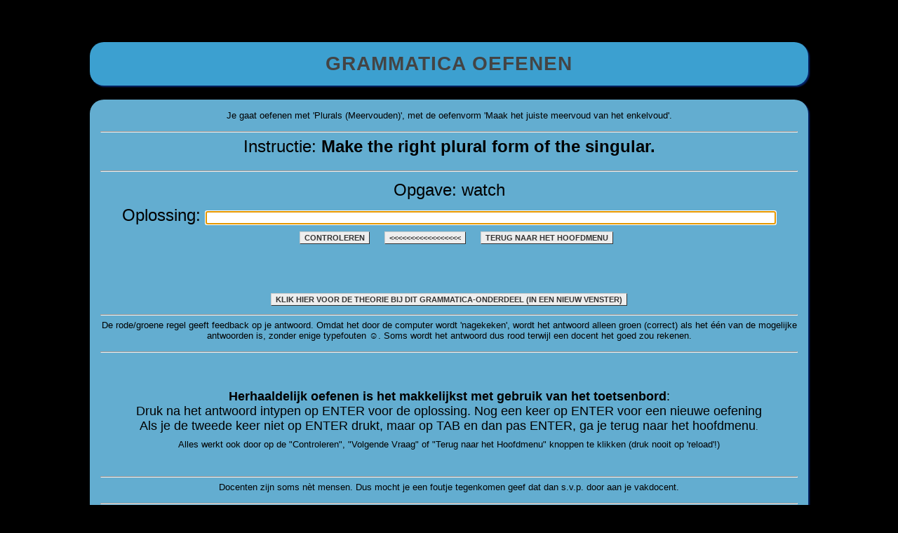

--- FILE ---
content_type: text/html; charset=utf-8
request_url: https://www.grammar.training/practice.php?LevelID=7&Level=B2&SubjectID=37
body_size: 2783
content:

<!DOCTYPE html PUBLIC "-//W3C//DTD XHTML 1.0 Transitional//EN"
        "http://www.w3.org/TR/xhtml1/DTD/xhtml1-transitional.dtd">
<html xmlns="http://www.w3.org/1999/xhtml">

<head>
    <meta http-equiv="Content-Type" content="text/html; charset=utf-8"/>
    <title>Grammatica Oefenen</title>
    <link rel="stylesheet" type="text/css" href="css/sheet.css" media="screen"/>
    <script language="JavaScript1.1" type="text/javascript">
        <!--
        
        function clean_up(var_in) {
            //alert(var_in);
            // This function cleans up sloppy user input
            var i;
            for (i = 0; i < 5; i++) {
                var_in = var_in.trim();
                var_in = var_in.replace(/  +/g, ' '); //'replace multiple spaces by one
                var_in = var_in.replace("=", "-");
                var_in = var_in.replace(" - ", "-");
                var_in = var_in.replace(" -", "-");
                var_in = var_in.replace("- ", "-");
                var_in = var_in.replace(/[\u2018\u2019]/g, "'");   // get rid of smart single quotes
                var_in = var_in.replace(/[\u201C\u201D]/g, '"');   // get rid of smart double quotes
                var_in = var_in.replace(" ?","?");
            }
            return var_in;
        }

        function check_for_reload() {
            // This always needs to happen to initialise the page content
            document.getElementById('vakje').value = '';
            if (performance.navigation.type == performance.navigation.TYPE_RELOAD) {
                window.location = "index.php";
            }
        }

        function toon() {
            document.getElementById('antwoord').style.display = 'block';
            document.getElementById('leegte').style.display = 'none';
            document.getElementById('wederom').focus();
            document.getElementById('vakje').disabled = true;
            window.history.pushState('', 'Niet verversen', '/index.php');
            document.getElementById('toggle').innerHTML = '>>>>>>>>>>>>>';
            document.getElementById('wederom').innerHTML = 'VOLGENDE VRAAG';

                        var s = document.getElementById('check').innerHTML.toUpperCase();
                        var flag = 0;
            if ((s.indexOf("|") < 0) && (s.indexOf("+") < 0)) // not an array
            {
                //alert("entire string");
                var l = s.length - 10;
                var s = s.substr(10, l); // the given solutions
                                var u = document.getElementById('vakje').value.toUpperCase(); // the actual pupil answer
                var u = clean_up(u);
                                if (s == u) {
                    var flag = 1;
                }
            } else // an array
            {
                if (s.indexOf("|") < 0) {
                    var l = s.length - 10;
                    var s = s.substr(10, l); // the given solutions (cut off "Antwoord:"
                } else {
                    var l = s.length - 12;
                    var s = s.substr(12, l); // the given solutions (cut off "Antwoorden:"
                }
                                var u = document.getElementById('vakje').value.toUpperCase(); // the actual pupil answer
                var u = clean_up(u);
                    if (s.indexOf("|") >= 0)    // array with OR (|) values
            {
                //alert("OR values");
                var possibles = s.split("|");
                for (poss = 0; poss < (possibles.length); poss++) {
                    var temp = possibles[poss].trim();
                    if (temp == u) {
                        var flag = 1;
                    }
                }
            } else   // array with AND (+) values (thanks, Nils RvC.!)
            {
                var possibles = s.split("+");
                var correctAmount = 0;
                var splittedAns = u.split("-");
                if (splittedAns.length == possibles.length) {
                    var i;
                    for (i = 0; i < splittedAns.length; i++) {
                        var answer = splittedAns[i];
                        if (possibles.includes(answer)) {
                            correctAmount++;
                        }
                    }
                }
                if (correctAmount == possibles.length) {
                    var flag = 1;
                }
            }
            }
            if (document.getElementById('wederom').href.charAt(document.getElementById('wederom').href.length - 1) != '=')  // People are calling this for a second time, so they are cheating ;-)
            {
                document.getElementById('check').style.background = '#ff9999';
                document.getElementById('check').innerHTML = "*** KLIK OP DE 'VOLGENDE VRAAG' KNOP ***";
                document.getElementById('wederom').href = document.getElementById('wederom').href + "9";
                flag = 0;
            }
            if (flag == 1) {
                document.getElementById('check').style.background = '#99ff33';
                document.getElementById('check').innerHTML = document.getElementById('check').innerHTML + " (antwoord is <B>goed</B>!)";
                document.getElementById('wederom').href = document.getElementById('wederom').href + "1";
            } else {
                document.getElementById('check').style.background = '#ff0000';
                document.getElementById('button').style.backgroundColor = 'red';
                // document.getElementById('button').style.font-size = '24px';
                document.getElementById('wederom').href = document.getElementById('wederom').href + "0";
            }

        }


</script>

<style>
body {
	background: #000;
	margin: 0;
}

</style>
</HEAD>
<BODY onLoad="check_for_reload()">


<div class="pageContent">
    <div id="main">
        <div class="container">
            <h1><a href="index.php" style="text-decoration: none">GRAMMATICA OEFENEN</a></h1>
        </div>

        

        <div class="container_main">

            <CENTER><p>Je gaat oefenen met 'Plurals (Meervouden)', met de oefenvorm 'Maak het juiste meervoud van het enkelvoud'.<HR><FONT SIZE=+2><P>Instructie: <B>Make the right plural form of the singular.</B><HR><P>Opgave: watch<P>Oplossing: <input type='text' size=100 id=vakje autofocus autocomplete='off'>&nbsp;&nbsp;&nbsp;<a href='javascript:toon();' id='toggle' class='button'>CONTROLEREN</a>&nbsp;&nbsp;&nbsp;<a class='button' id='wederom' href='practice.php?LevelID=7&Name=&Level=B2&Teacher=&SubjectID=37&id=&key=&Result='>&lt;&lt;&lt;&lt;&lt;&lt;&lt;&lt;&lt;&lt;&lt;&lt;&lt;&lt;&lt;&lt;&lt;</a>&nbsp;&nbsp;&nbsp;<a href='index.php' class='button'>TERUG NAAR HET HOOFDMENU</a><DIV id=antwoord style='display:none'><P id='check'>Antwoord: watches</p></DIV><DIV id=leegte><P>&nbsp;</DIV><NOSCRIPT><BR>Als je wilt dat de 'Controleren' optie werkt, zet Javascript dan aan in je browser</NOSCRIPT><p><BR><a href='plurals.php' target='_blank' id='button' class='button'>KLIK HIER VOOR DE THEORIE BIJ DIT GRAMMATICA-ONDERDEEL (IN EEN NIEUW VENSTER)</a>            </FONT>
            <HR>
            <p>De rode/groene regel geeft feedback op je antwoord. Omdat het door de computer wordt 'nagekeken', wordt
                het antwoord alleen groen (correct) als het &eacute;&eacute;n van de mogelijke antwoorden is, zonder
                enige typefouten &#9786;. Soms wordt het antwoord dus rood terwijl een docent het goed zou rekenen.
            <HR>
            <p>&nbsp;
            <P>&nbsp;
            <P><FONT SIZE=+1><B>Herhaaldelijk oefenen is het makkelijkst met gebruik van het toetsenbord</B>:
                    <br>Druk na het antwoord intypen op ENTER voor de oplossing. Nog een keer op ENTER voor een nieuwe
                    oefening
                    <br>Als je de tweede keer niet op ENTER drukt, maar op TAB en dan pas ENTER, ga je terug naar het
                    hoofdmenu</FONT>.
            <p>Alles werkt ook door op de "Controleren", "Volgende Vraag" of "Terug naar het Hoofdmenu" knoppen te
                klikken (druk nooit op 'reload'!)
            <p>&nbsp;
            <HR>
                        <p>Docenten zijn soms n&egrave;t mensen. Dus mocht je een foutje tegenkomen geef dat dan s.v.p. door aan je
                vakdocent.
            <HR>
            </CENTER>
            
        </div>
        <script language="JavaScript1.1" type="text/javascript">
            <!--
            document.getElementById('vakje').onkeypress = function (e) {
                if (e.keyCode == 13) {
                    document.getElementById('toggle').click();
                }
            }
            //-->
        </SCRIPT>
</BODY>
</HTML>


--- FILE ---
content_type: text/css
request_url: https://www.grammar.training/css/sheet.css
body_size: 1103
content:
body,h1,h2,h3,p,quote,small,form,input,ul,li,ol,label{
	/* The reset rules */
	margin:0px;
	padding:0px;
}

body{
	color:#55555;
	font-size:13px;
	background: #086FA1;
	font-family:Arial, Helvetica, sans-serif;
	width: 100%;
}

h1{
	font-size:28px;
	font-weight:bold;
	font-family:"Trebuchet MS",Arial, Helvetica, sans-serif;
	letter-spacing:1px;
}

h2{
	font-family:"Arial Narrow",Arial,Helvetica,sans-serif;
	font-size:20px;
	font-weight:bold;
	letter-spacing:1px;
	padding-left:2px;
	line-height:40px;
	text-transform:uppercase;
	margin-top:4px;
	color:#222222;
}

h3{
	font-family:"Arial Narrow",Arial,Helvetica,sans-serif;
	font-size:10px;
	font-weight:bold;
	letter-spacing:1px;
	padding-left:2px;
	line-height:40px;
	text-transform:uppercase;
	margin-top:4px;
	color:#222222;
}

#main p{
	padding-bottom:8px;
}
		
.clear{
	clear:both;
}

#main{
	width:80%;
	/* Centering it in the middle of the page */
	margin:60px auto;
}

.container{
	margin-top:20px;
	
	background:#3CA0D0;
	/*border:1px solid #E0E0E0;*/
	box-shadow: 2px 2px 2px #06266f;
	padding:15px;
	text-align: center;
	
	/* Rounded corners */
	-moz-border-radius:20px;
	-khtml-border-radius: 20px;
	-webkit-border-radius: 20px;
	border-radius:20px;
}

.container_main{
	margin-top:20px;

	background:#63ADD0;
	/* border:1px solid #E0E0E0; */
	padding:15px;
	box-shadow: 2px 2px 2px #06266f;
	
	/* Rounded corners */
	-moz-border-radius:20px;
	-khtml-border-radius: 20px;
	-webkit-border-radius: 20px;
	border-radius:20px;
}

.err{
	color:red;
}

.success{
	color:#00CC00;
}

a, a:visited {
	color:#444444;
	outline:none;
}

a:hover{
	text-decoration:underline;
}
table.sortable thead {
    background-color:#eee;
    color:#000000;
    font-weight: bold;
    cursor: pointer;
}
table.sortable tbody tr:nth-child(2n) td {
  background: #eeeeee;
}
table.sortable tbody tr:nth-child(2n+1) td {
  background: #cccccc;
}

.button {
  font: bold 11px Arial;
  text-decoration: none;
  background-color: #EEEEEE;
  color: #333333;
  padding: 2px 6px 2px 6px;
  border-top: 1px solid #CCCCCC;
  border-right: 1px solid #333333;
  border-bottom: 1px solid #333333;
  border-left: 1px solid #CCCCCC;
}

#showlinks a {
   display: block;
   float: top;
}


.tooltip {
	position: absolute;
	z-index: 1070;
	display: block;
	font-family: "Helvetica Neue", Helvetica, Arial, sans-serif;
	font-style: normal;
	font-weight: 400;
	line-height: 1.42857143;
	line-break: auto;
	text-align: left;
	text-align: start;
	text-decoration: none;
	text-shadow: none;
	text-transform: none;
	letter-spacing: normal;
	word-break: normal;
	word-spacing: normal;
	word-wrap: normal;
	white-space: normal;
	font-size: 12px;
	filter: alpha(opacity=0);
	opacity: 0
}

.tooltip.in {
	filter: alpha(opacity=90);
	opacity: .9
}

.tooltip.top {
	padding: 5px 0;
	margin-top: -3px
}

.tooltip.right {
	padding: 0 5px;
	margin-left: 3px
}

.tooltip.bottom {
	padding: 5px 0;
	margin-top: 3px
}

.tooltip.left {
	padding: 0 5px;
	margin-left: -3px
}

.tooltip.top .tooltip-arrow {
	bottom: 0;
	left: 50%;
	margin-left: -5px;
	border-width: 5px 5px 0;
	border-top-color: #000
}

.tooltip.top-left .tooltip-arrow {
	right: 5px;
	bottom: 0;
	margin-bottom: -5px;
	border-width: 5px 5px 0;
	border-top-color: #000
}

.tooltip.top-right .tooltip-arrow {
	bottom: 0;
	left: 5px;
	margin-bottom: -5px;
	border-width: 5px 5px 0;
	border-top-color: #000
}

.tooltip.right .tooltip-arrow {
	top: 50%;
	left: 0;
	margin-top: -5px;
	border-width: 5px 5px 5px 0;
	border-right-color: #000
}

.tooltip.left .tooltip-arrow {
	top: 50%;
	right: 0;
	margin-top: -5px;
	border-width: 5px 0 5px 5px;
	border-left-color: #000
}

.tooltip.bottom .tooltip-arrow {
	top: 0;
	left: 50%;
	margin-left: -5px;
	border-width: 0 5px 5px;
	border-bottom-color: #000
}

.tooltip.bottom-left .tooltip-arrow {
	top: 0;
	right: 5px;
	margin-top: -5px;
	border-width: 0 5px 5px;
	border-bottom-color: #000
}

.tooltip.bottom-right .tooltip-arrow {
	top: 0;
	left: 5px;
	margin-top: -5px;
	border-width: 0 5px 5px;
	border-bottom-color: #000
}

.tooltip-inner {
	max-width: 200px;
	padding: 3px 8px;
	color: #fff;
	text-align: center;
	background-color: #000;
	border-radius: 4px
}

.tooltip-arrow {
	position: absolute;
	width: 0;
	height: 0;
	border-color: transparent;
	border-style: solid
}


.fade {
	opacity: 0;
	-webkit-transition: opacity .15s linear;
	-o-transition: opacity .15s linear;
	transition: opacity .15s linear
}

.fade.in {
	opacity: 1
}
